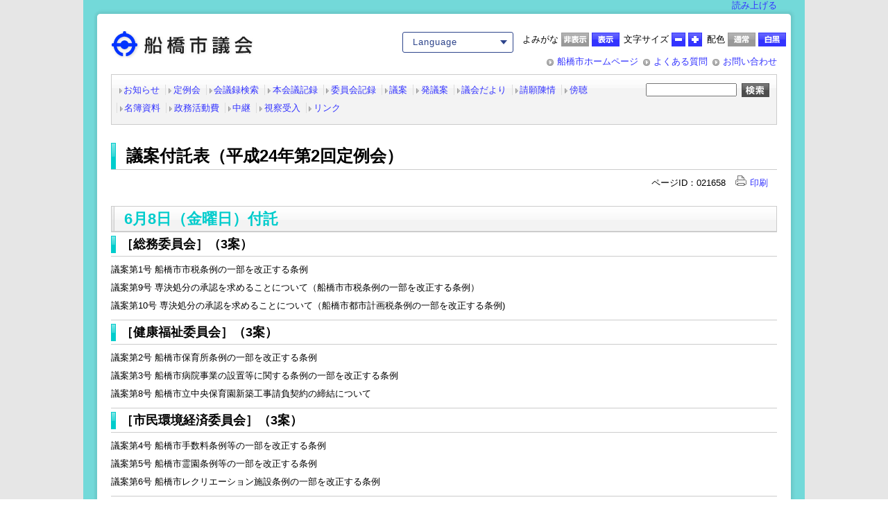

--- FILE ---
content_type: text/html
request_url: https://www.city.funabashi.lg.jp/assembly/001/24/002/p021658.html
body_size: 4826
content:
<!DOCTYPE html PUBLIC "-//W3C//DTD XHTML 1.0 Transitional//EN" "http://www.w3.org/TR/xhtml1/DTD/xhtml1-transitional.dtd">
<html xmlns="http://www.w3.org/1999/xhtml" lang="ja" xml:lang="ja">

<head>
    <meta http-equiv="Content-Type" content="text/html; charset=utf-8" />
    <meta http-equiv="Content-Style-Type" content="text/css" />
    <meta http-equiv="Content-Script-Type" content="text/javascript" />
    <meta name="Description" content="" />
    <meta name="Keywords" content="船橋市役所,船橋市,ふなばし,funabashi," />
    <meta property="og:title" content="議案付託表（平成24年第2回定例会）">
    <meta property="og:type" content="website">
    <meta property="og:description" content="">
    <meta property="og:url" content="https://www.city.funabashi.lg.jp/assembly/001/24/002/p021658.html">
    <meta property="og:image" content="https://www.city.funabashi.lg.jp/share/imgs/main-ogimg.png">
    <meta property="og:site_name" content="船橋市ホームページ">
    <meta property="og:locale" content="ja_JP">
    <meta property="fb:app_id" content="1278061362210012">
    <meta name="twitter:card" content="summary" />
    <meta name="twitter:site" content="Funabashi_city" />

    <!--タイトル START-->
    <title>船橋市議会｜議案付託表（平成24年第2回定例会）</title>
    <!--/タイトル END-->

    <!--CSSリンク START-->
    <link rel="stylesheet" type="text/css" href="/share/style/01default.css" media="screen,print"  />
<link rel="stylesheet" type="text/css" href="/share/style/assembly02layout.css" media="screen,print"  />
<link rel="stylesheet" type="text/css" href="/share/style/assembly03custom.css" media="screen" id="colorchanger" />
<link rel="stylesheet" type="text/css" href="/share/style/assembly05print.css" media="print"  />
<link rel="stylesheet" type="text/css" href="/share/style/assembly09browserhack.css" media="screen,print"  />

    <!--/CSSリンク END-->

    <!--JSリンク START-->
        <script type="text/javascript" src="/share/scripts/jquery.js"></script>
    <script type="text/javascript" src="/share/scripts/jquery.cookie.js"></script>
    <script type="text/javascript" src="/share/scripts/assemblycommon.js"></script>
    <script type="text/javascript" src="/share/scripts/kanabowebs104.js"></script>
    <script type="text/javascript" src="/share/scripts/2021main_common.js"></script>
    <script type="text/javascript" src="/share/scripts/print.js"></script>
<!-- Google tag (gtag.js) -->
<script async src="https://www.googletagmanager.com/gtag/js?id=G-F75RPTR3PT"></script>
<script>
  window.dataLayer = window.dataLayer || [];
  function gtag(){dataLayer.push(arguments);}
  gtag('js', new Date());

  gtag('config', 'G-F75RPTR3PT');
</script>

    <script src="https://cdn-eas.readspeaker.com/script/8555/webReader/webReader.js?pids=wr&amp;forceAdapter=ioshtml5&amp;disable=translation,lookup" type="text/javascript" id="rs_req_Init"></script>
    <script type="text/javascript">
        $(function(){
            loadfontsize([ "div#container" ]);
            loadcolor();
        });
    </script>
    <script type="text/javascript">
    KanaboWeb.host_id = "city.funabashi";  
    KanaboWeb.progress_style="top:40px;width:200px;height:50px;";
</script>

<script type="text/javascript">
    KanaboWeb.onTranslated = function() {
    try {
        // javascriptをリロード	
        _reloadScript("/share/scripts/assemblycommon.js");

    } catch(e) {
        alert("error");
    }
    }
</script>
    <!--/JSリンク END-->
    <meta name="viewport" content="width=1024, initial-scale=0.75, maximum-scale=0.75, user-scalable=yes">
<script type="text/javascript" src="/share/scripts/afunctions.js"></script>
<script type="text/javascript" src="/share/scripts/ainit.js"></script>
<link rel="stylesheet" type="text/css" href="/share/style/apc.css" id="mode-default" media="all">
<link rel="stylesheet" type="text/css" href="/share/style/asp2.css" id="mode" media="only screen and (max-device-width:640px)">
<link rel="apple-touch-icon" href="/share/imgs/assembly-apple-touch-icon.jpg">

</head>

<body><!-- screenreader START-->
<div id="screenreader">
<p>スクリーンリーダー用ショートカット</p>
<ul>
    <li><a href="#maintitle">ナビゲーションをスキップ</a> </li>
</ul>
</div>
<!--/ screenreader END-->
<div id="header-bg">
<div id="header-bg-inner">  <div id="readspeaker_button1" class="rs_skip rsbtn rs_preserve">
  <a href="https://app-eas.readspeaker.com/cgi-bin/rsent?customerid=8555&amp;lang=ja_jp&amp;readid=content&amp;url=" title="音声で読み上げる" rel="nofollow" class="rsbtn_play" accesskey="L">
    <span class="rsbtn_left rsimg rspart"><span class="rsbtn_text"><span>読み上げる</span></span></span>
    <span class="rsbtn_right rsimg rsplay rspart"></span>
  </a>
  </div>
</div>
</div>
<div id="container"><!--container START-->
<div id="container-inner"><!--header START-->
<div id="header" class="clearfix">  <div id="header-name">
    <a href="/assembly/index.html"><img src="/share/imgs/assembly_comn_logo.jpg" width="205" height="40" alt="船橋市議会" /></a>
  </div>
  <div id="headernav-widget" class="clearfix">
    <div id="headernav-widget-content1">
      <ul>
        <li>
          <div class="p-language">
            <div class="p-language__wrap">
              <a href="javascript:void(0)" class="p-language__button js-toggleButton" data-toggle-target=".p-language__inner"><span>Language</span></a>
              <div class="p-language__inner">
                <ul class="c-list _arrow _border cl-notranslate">
                  <li class="c-list__item"><a href="https://www.city.funabashi.lg.jp.e.ce.hp.transer.com/assembly/001/24/002/p021658.html" target="_blank" rel="noopener">English</a></li>
                  <li class="c-list__item"><a href="https://www.city.funabashi.lg.jp.c.ce.hp.transer.com/assembly/001/24/002/p021658.html" target="_blank" rel="noopener">中文</a></li>
                  <li class="c-list__item"><a href="https://www.city.funabashi.lg.jp.k.ce.hp.transer.com/assembly/001/24/002/p021658.html" target="_blank" rel="noopener">한국어</a></li>
                  <li class="c-list__item"><a href="https://www.city.funabashi.lg.jp.s.ce.hp.transer.com/assembly/001/24/002/p021658.html" target="_blank" rel="noopener">Español</a></li>
                  <li class="c-list__item"><a href="https://www.city.funabashi.lg.jp.v.ce.hp.transer.com/assembly/001/24/002/p021658.html" target="_blank" rel="noopener">Tiếng Việt</a></li>
                </ul>
              </div>
            </div>
          </div>
        </li>
        <li id="f-on">
          よみがな
          <a href="javascript:KanaboWeb.execCommand('off')"><img src="/share/imgs/func_non_syllabary_off.jpg" width="40" height="20" alt="非表示" /></a>
          <a href="javascript:KanaboWeb.execCommand('on')"><img src="/share/imgs/func_syllabary_on.jpg" width="40" height="20" alt="表示" /></a>
        </li>
        <li id="f-off">
          よみがな
          <a href="javascript:KanaboWeb.execCommand('off')"><img src="/share/imgs/func_non_syllabary_on.jpg" width="40" height="20" alt="非表示" /></a>
          <a href="javascript:KanaboWeb.execCommand('on')"><img src="/share/imgs/func_syllabary_off.jpg" width="40" height="20" alt="表示" /></a>
        </li>
        <li>
          文字サイズ
          <a href="javascript:void(0);" onclick="reductionsize(); return false;" onkeypress="reductionsize(); return false;"><img id="moji_reduction" name="moji_reduction" src="/share/imgs/func_minus_off.jpg" width="20" height="20" alt="縮小" /></a>
          <a href="javascript:void(0);" onclick="expansionsize(); return false;" onkeypress="expansionsize(); return false;"><img id="moji_expansion" name="moji_expansion" src="/share/imgs/func_plus_off.jpg" width="20" height="20" alt="拡大" /></a>
        </li>
        <li>
          配色
          <a href="javascript:void(0);" onclick="changecolor('default'); return false;" onkeypress="changecolor('default'); return false;"><img id="color_default" name="color_default" src="/share/imgs/func_color_off.jpg" width="40" height="20" alt="通常" /></a>
          <a href="javascript:void(0);" onclick="changecolor('blackwhite'); return false;" onkeypress="changecolor('blackwhite'); return false;"><img id="color_whiteblack" name="color_whiteblack" src="/share/imgs/func_color_black_off.jpg" width="40" height="20" alt="白黒" /></a>
        </li>
      </ul>
    </div>
    <div id="headernav-widget-content2">
      <ul>
        <li>
          <a href="/index.html"><img class="mark_icon" src="/share/imgs/comn_arrow_maru.gif" width="10" height="10" alt="" />船橋市ホームページ</a>
        </li>
        <li>
          <a href="/assembly/011/index.html"><img class="mark_icon" src="/share/imgs/comn_arrow_maru.gif" width="10" height="10" alt="" />よくある質問</a>
        </li>
        <li>
          <a href="https://www.city.funabashi.lg.jp/inquiry/mailform180101.html"><img class="mark_icon" src="/share/imgs/comn_arrow_maru.gif" width="10" height="10" alt="お問い合わせ" />お問い合わせ</a>
        </li>
      </ul>
    </div>
  </div>
  <div id="main-navigation" class="clearfix">
    <div id="main-menu">
      <ul>
        <li class="top"><a href="/assembly/information/index.html"><img src="/share/imgs/assembly_menu-arrow.gif" width="4" height="8" alt="お知らせ" />お知らせ</a></li>
        <li><a href="/assembly/012/p013787.html"><img src="/share/imgs/assembly_menu-arrow.gif" width="4" height="8" alt="定例会" />定例会</a></li>
        <li><a href="https://funabashi.gijiroku.com/voices/g08v_search.asp
"><img src="/share/imgs/assembly_menu-arrow.gif" width="4" height="8" alt="会議録検索" />会議録検索</a></li>
        <li><a href="https://funabashi.gijiroku.com/voices/g08v_viewh.asp
"><img src="/share/imgs/assembly_menu-arrow.gif" width="4" height="8" alt="本会議記録" />本会議記録</a></li>
        <li><a href="https://funabashi.gijiroku.com/voices/g08v_views.asp
"><img src="/share/imgs/assembly_menu-arrow.gif" width="4" height="8" alt="委員会記録" />委員会記録</a></li>
        <li><a href="/assembly/012/p063385.html"><img src="/share/imgs/assembly_menu-arrow.gif" width="4" height="8" alt="議案" />議案</a></li>
        <li><a href="/assembly/012/p013719.html"><img src="/share/imgs/assembly_menu-arrow.gif" width="4" height="8" alt="発議案" />発議案</a></li>
        <li><a href="/assembly/012/p022018.html"><img src="/share/imgs/assembly_menu-arrow.gif" width="4" height="8" alt="議会だより" />議会だより</a></li>
        <li><a href="/assembly/012/p013718.html"><img src="/share/imgs/assembly_menu-arrow.gif" width="4" height="8" alt="請願陳情" />請願陳情</a></li>
        <li><a href="/assembly/005/p008069.html"><img src="/share/imgs/assembly_menu-arrow.gif" width="4" height="8" alt="傍聴" />傍聴</a></li>
        <li><a href="/assembly/012/p023630.html"><img src="/share/imgs/assembly_menu-arrow.gif" width="4" height="8" alt="名簿資料" />名簿資料</a></li>
        <li><a href="/assembly/004/001/p029583.html"><img src="/share/imgs/assembly_menu-arrow.gif" width="4" height="8" alt="政務活動費" />政務活動費</a></li>
        <li><a href="https://funabashi.gijiroku.com/g07_broadcasting.asp"><img src="/share/imgs/assembly_menu-arrow.gif" width="4" height="8" alt="中継" />中継</a></li>
        <li><a href="/assembly/004/003/p058243.html"><img src="/share/imgs/assembly_menu-arrow.gif" width="4" height="8" alt="視察受入" />視察受入</a></li>
        <li><a href="/assembly/012/p008054.html"><img src="/share/imgs/assembly_menu-arrow.gif" width="4" height="8" alt="リンク" />リンク</a></li>
      </ul>
    </div>
    <div id="main-search">
<form id="bizsearchAspForm" action="/searchgikai2.html">
  <input type="hidden" name="cof" value="FORID:10" />
  <input type="hidden" name="ie" value="UTF-8" />
  <input type="text" id="bizsearchAspQuery" class="text" name="q" size="45" title="検索ワードを入力して下さい" value="" style="ime-mode:active;">
  <input type="image" alt="検索" width="40" height="20"  src="/share/imgs/comn_retrieval.jpg" />
</form>

    </div>
  </div>
  <noscript><div>文字の大きさを変更する機能、および背景色を変更する機能は、JavaScriptが無効なため使用できません。JavaScriptを有効にしていただけると利用することができます。</div></noscript>
</div>
<!--/header END--><!-- content START-->
<div id="content" class="clearfix"><!-- content-header -->
<div id="content-header" class="clearfix"> </div>
<!-- content-main START-->
<div id="content-main" class="clearfix"><!-- big-left START-->
<div id="big-left">
<h1 id="maintitle" class="detail-h1">議案付託表（平成24年第2回定例会）</h1>
<p id="page_info"><span>ページID：021658</span><span><a href="javascript:PrintPage()"><img class="mark_icon" alt="" width="17" height="15" src="/share/imgs/printer.gif" />印刷</a></span></p>
<!-- ContentsData Start -->
<div class="detail-free-format"><h2>6月8日（金曜日）付託</h2>
<h3>［総務委員会］（3案）</h3>
<p>議案第1号 船橋市市税条例の一部を改正する条例<br />
議案第9号 専決処分の承認を求めることについて（船橋市市税条例の一部を改正する条例）<br />
議案第10号 専決処分の承認を求めることについて（船橋市都市計画税条例の一部を改正する条例)</p>
<h3>［健康福祉委員会］（3案）</h3>
<p>議案第2号 船橋市保育所条例の一部を改正する条例<br />
議案第3号 船橋市病院事業の設置等に関する条例の一部を改正する条例<br />
議案第8号 船橋市立中央保育園新築工事請負契約の締結について</p>
<h3>［市民環境経済委員会］（3案）</h3>
<p>議案第4号 船橋市手数料条例等の一部を改正する条例<br />
議案第5号 船橋市霊園条例等の一部を改正する条例<br />
議案第6号 船橋市レクリエーション施設条例の一部を改正する条例</p>
<h3>［建設委員会］（1案）</h3>
<p>議案第7号 船橋市営住宅条例の一部を改正する条例<br />
&nbsp;</p></div>
 <!-- ContentsData End --></div>
<!-- /big-left END--></div>
<!--/ content-main END--><!-- content-footer -->
<div id="content-footer"> </div>
</div>
<!--/ content END--><!-- footer START-->
<div id="footer" class="clearfix">
  <!-- フッターオフィス情報 START -->
  <div id="footer-office" class="clearfix">
    <div id="footer-office-name">
      <h2>船橋市議会</h2>
    </div>
    <div id="footer-office-content" class="clearfix">
      〒273-8501&nbsp;千葉県船橋市湊町2-10-25(<a href="/shisetsu/shiyakusho/shiyakusho/0001/0001/p011000.html">地図・ご案内</a>)&nbsp;&nbsp;<strong>代表電話：047-436-3012&nbsp;&nbsp;<a href="https://www.city.funabashi.lg.jp/inquiry/mailform180101.html">お問い合わせ</a></strong><br />
      開庁時間：月曜から金曜の9時から17時(祝休日・年末年始を除く)
    </div>
    <div id="footer-topup" class="clearfix">
      <div id="footer-topup-left">
        <a href="#container">ページの上部に戻る</a>
      </div>
      <div id="footer-topup-right">
        <a href="#container"><img src="/share/imgs/comn_arrow_homeup.gif" width="14" height="16" alt="ページ上部に戻る" /></a>
      </div>
    </div>
  </div>
  <!-- フッター下部 -->
  <div id="footer-bottom">
<div class="mode-wrapper clearfix">
<div class="mode clearfix">
<p>表示モード</p>
<ul>
<li class="pc"><a href="#"><img alt="パソコン版" src="/share/imgs/m-button-mode-pc.png" /></a></li>
<li class="sp"><a href="#"><img alt="スマートフォン版" src="/share/imgs/m-button-mode-sp.png" /></a></li>
</ul>
</div><!-- mode -->
</div><!-- mode-wrapper -->
    <div id="footer-bottom-nav">
      <ul>
        <li class="top"><a href="/other/0002/p011402.html">個人情報の取り扱い</a></li>
        <li><a href="/other/0002/p011401.html">著作権・リンク・免責事項</a></li>
      </ul>
    </div>
    <div id="footer-bottom-copylight">
      <p>Copyright &copy; 2011 Funabashi City. All Rights Reserved.</p>
    </div>
  </div>
</div>
<img src="/cgi-bin/view/pageview.cgi?PAGE_KIND_CD=3&amp;PAGE_NO=21658&amp;OUTPUT_FG=1" style="display:none;" alt="" width="1" height="1" />
<script type="text/javascript">fnGoogleAnalytics();</script>
<!--/ footer END--></div>
<!--/container END--></div>
<div id="footer-bg">
<div id="footer-bg-inner">&nbsp;</div>
</div>
<div> </div><script type="text/javascript" src="/_Incapsula_Resource?SWJIYLWA=719d34d31c8e3a6e6fffd425f7e032f3&ns=2&cb=1299454430" async></script></body>
</html>

--- FILE ---
content_type: text/css
request_url: https://www.city.funabashi.lg.jp/share/style/01default.css
body_size: 1264
content:
@charset "UTF-8";

/* Copyright (c) 2008, Yahoo! Inc. All rights reserved.
Code licensed under the BSD License:
http://developer.yahoo.net/yui/license.txt
version: 2.6.0 */

/* YUI Reset CSS
------------------------------*/
html{color:#000;background:#FFF;}body,div,dl,dt,dd,ul,ol,li,h1,h2,h3,h4,h5,h6,pre,code,form,fieldset,legend,input,textarea,p,blockquote,th,td{margin:0;padding:0;}table{border-collapse:collapse;border-spacing:0;}fieldset,img{border:0;}address,caption,cite,code,dfn,em,strong,th,var{font-style:normal;font-weight:normal;}li{list-style:none;}caption,th{text-align:left;}h1,h2,h3,h4,h5,h6{font-size:100%;font-weight:normal;}q:before,q:after{content:'';}abbr,acronym{border:0;font-variant:normal;}sup{vertical-align:text-top;}sub{vertical-align:text-bottom;}input,textarea,select{font-family:inherit;font-size:inherit;font-weight:inherit;}input,textarea,select{*font-size:100%;}legend{color:#000;}del,ins{text-decoration:none;}

/* YUI Bace CSS(Custom)
------------------------------*/
/* h1{font-size:138.5%;}h2{font-size:123.1%;}h3{font-size:108%;}h1,h2,h3{margin:1em 0;}h1,h2,h3,h4,h5,h6,strong{font-weight:bold;}abbr,acronym{border-bottom:1px dotted #000;cursor:help;} em{font-style:italic;}blockquote,ul,ol,dl{margin:1em;}ol,ul,dl{margin-left:2em;}ol li{list-style:decimal outside;}ul li{list-style:disc outside;}dl dd{margin-left:1em;}th,td{border:1px solid #000;padding:.5em;}th{font-weight:bold;text-align:center;}caption{margin-bottom:.5em;text-align:center;}p,fieldset,table,pre{margin-bottom:1em;}input[type=text],input[type=password],textarea{width:12.25em;*width:11.9em;} */
h1{font-size:138.5%;}h2{font-size:123.1%;}h3{font-size:108%;}h1,h2,h3,h4,h5,h6{line-height:160%;}h1,h2,h3,h4,h5,h6,strong{font-weight:bold;}abbr,acronym{border-bottom:1px dotted #000;cursor:help;}em{font-style:italic;}blockquote,ul,ol,dl{padding:1em;}ol,ul,dl{padding-left:2em;}ol li{list-style:decimal outside;}ul li{list-style:disc outside;}dl dd{padding-left:1em;}th,td{border:1px solid #000;padding:.5em;}th{font-weight:bold;text-align:center;}caption{padding-bottom:.5em;text-align:center;}p,fieldset,table,pre{padding:0.5em 0;}input{padding:0 0.25em}

/* YUI Fonts CSS
10px 11px 12px  13px  14px  15px  16px   17px  18px   19px   20px 
77%  85%  93%  100%  108%  116%  123.1% 131%  138.5% 146.5% 153.9%
------------------------------*/
body{font:13px/1.231 arial,helvetica,clean,sans-serif;*font-size:small;*font:x-small;}select,input,button,textarea{font:99% arial,helvetica,clean,sans-serif;}table{font-size:inherit;font:100%;}pre,code,kbd,samp,tt{font-family:monospace;*font-size:108%;line-height:100%;}

/* ClearFix = divFloatReset.
------------------------------*/
.clearfix:after{
content:".";
display:block;
height:0;
clear:both;
visibility:hidden;
}
.clearfix{
/* for ie */
display:inline-table;
}
/* Hides from IE-mac Y*/
* html .clearfix{height: 1%;}
.clearfix{display:block;}
/* End hide from IE-mac */
*+html .clearfix{
zoom:1;
}


body{
	min-width:960px;
}

/*BizSarchサジェスト用スタイル
------------------------------*/
#bizasarchAspSuggest {
   position:absolute;
   margin:0;
   padding:0;
   z-index:1000;
}
#bizasarchAspSuggest li {
   list-style:none;
   border-left:1px solid #B0C4DE;
   border-bottom:1px solid #B0C4DE;
   border-right:1px solid #B0C4DE;
   background-color:#f5f5f5;
   padding:1px 0;
   text-align:left;
}
#headernav-widget #bizasarchAspSuggest li {
   display:block;
}
#bizasarchAspSuggest li.sgItemOn {
   border-left:1px solid #cc9900;
   border-bottom:1px solid #cc9900;
   border-right:1px solid #cc9900;
   background-color:#ffeeaa;
   font-weight:bold;
   cursor:pointer;
}

--- FILE ---
content_type: text/css
request_url: https://www.city.funabashi.lg.jp/share/style/assembly02layout.css
body_size: 3510
content:
@charset "UTF-8";

/* 共通部分を記載するCSS
------------------------------*/
body{
	font-family: "Hiragino Kaku Gothic ProN", "Meiryo", "ＭＳ Ｐゴシック",Helvetica, Verdana, Arial, sans-serif;
}

/* clearfixバグ対応 */
.clearfix:after { 
    content: " ";  
    display: block; 
    visibility: hidden; 
    clear: both; 
    height: 0.1px; 
    font-size: 0.1em; 
    line-height: 0; 
}

*1257897500* html .clearfix { display: inline-block; } 

*1257897501* html .clearfix { height: 1%; } 
.clearfix { display: block; } 

/* Element
------------------------------*/
/*-- フォント指定 --*/
#container-inner{
	height:100%;
    line-height: 2em;//改行幅を1.5倍にする (JIS X 8341-3 5.2.b)
}

/*-- リンク --*/
a,
a:link,
a:visited,
a:active{
    text-decoration: none;
}

a:hover{
    text-decoration: underline;
}

/* 上へ戻るボタン */
#footer-topup-inner a,
#footer-topup a:link,
#footer-topup a:visited,
#footer-topup a:active,
#footer-topup a:hover {
    text-decoration: none;
}

/*ルビ振り画像制御
------------------------------*/
body #headernav-widget li#f-on{
    display:inline;
}

body #headernav-widget li#f-off{
    display:none;
}

body.furigana #headernav-widget li#f-on{
    display:none;
}

body.furigana #headernav-widget li#f-off{
    display:inline;
}

/*共通部分
------------------------------*/
/*-- マーク、アイコンイメージ用 --*/
.mark_icon{
	margin-right:0.4em;
}

/*-- ラジオボタン用 --*/
.radio_btn{
	margin-right:0.4em;
}

/*-- スクリーンリーダー用 --*/
#screenreader {
    position: absolute;
    top: 0em;
    left: -1000em;
    width: 900em;
}

/*-- container-inner --*/
#container-inner {
    width: 960px;
    margin: 0em auto;
    text-align:center;
}

/*-- header --*/
#header{
    padding:1.5em 0 1em 0;
    width:960px;
    text-align:left;
    margin: 0em auto;
}

#header-name {
    float:left;
    margin:0;
    padding:0;
}

#headernav-widget {
    text-align:right;
    margin:0;
    padding:0;
}

#headernav-widget-content2{
	margin:0.5em 0 0 0;
}

#headernav-widget ul {
    display:inline;
    margin:0 -1em 0 0;
    list-style-type:none;
}

#headernav-widget li {
    display:inline;
    margin:0 0 0 0.2em;
    list-style-type:none;
}

#headernav-widget img {
	vertical-align:middle;
}

/*-- main-navigation --*/
#main-navigation {
    margin:0.4em 0 0 0;
}

#main-menu {
	float:left;	
	padding:0.7em 7px;
	width:740px;
}

#main-menu ul, #main-menu p{
	padding:0;
	margin:0;
}

#main-menu ul li {
    display:inline;
    list-style-type:none;
	padding:0 0.3em;
}

#main-menu ul li a{
    white-space:nowrap;
}

#main-menu ul li a img{
    padding-right:0.2em;
}

#main-menu ul li.top {
    display:inline;
    list-style-type:none;
	padding:0 0.3em;
}

#main-search img, #main-menu img{
	vertical-align:middle;
}

#main-search #bizsearchAspQuery{
	width:120px;
}

#main-search #bizsearchAspForm{
	margin-top:8px;
}

#main-search{
	float:right;
	padding-right:7px;
	width:190px;
	text-align:right;
}

#main-search p{
	padding-top:0.7em;
}

#main-search input{
	vertical-align:middle;
}

#textfield{
	width:120px;
	vertical-align:middle;
}

/*-- content --*/
#content {
	width:960px;
    text-align:left;
    margin: 0em auto 1em;
}

#content-header{
	margin-bottom:1em;
}

/*-- topic_path --*/
#topic_path-header p, #topic_path_footer p, #topic_path_left p{
	margin:0;
	padding:0;
}

/*-- footer --*/
#footer {
    margin:0;
	padding-bottom:1em;
}

#footer-office {
    margin:5px auto;
    padding:0.3em 0.7em;
    text-align:left;
}

#footer-office-name {
    float:left;
    letter-spacing:0.15em;
	width:100px;
}

#footer-office-content {
    text-align:left;
    width: 650px;
    float: left;
}

/* 上へ戻るボタン */
#footer-topup {
    float: right;
	line-height:1.5em;
	margin-top:0.25em;
	width:150px;
}

#footer-topup-left{
	padding:0.2em 0 0.2em 0;
	text-align:center;
    width:130px;
	float:left;	
}

#footer-topup-right{
	padding:0.2em 0 0.2em 0;
	text-align:center;
    width:16px;
	float:right;	
}

/* フッター最下部 */
#footer-bottom{
	text-align:left;
}

#footer-bottom-nav{
	float:left;	
	padding:0.7em 0;
	width:550px;
}

#footer-bottom-nav ul {
	padding:0;
	margin:0;
}

#footer-bottom-nav li {
    display:inline;
    list-style-type:none;
	padding:0 0.2em;
}

#footer-bottom-nav li a{
    white-space:nowrap;
}

#footer-bottom-nav li.top {
    display:inline;
    list-style-type:none;
	padding:0 0.2em 0 0;
}

#footer-bottom-copylight {
	width: 410px;
	text-align: right;
	float: right;
}

/* content */
#big-left{
	width:100%;
    float:left;
}

#big-right{
	width:0px;
	float:right;
}

/* 左右サイドカラムのメニュー */
.side_menu {
	margin-bottom:1.5em;
}

.side_menu .title img{
	margin-left:7px;
	margin-top:0.1em;
	margin-bottom:0em;
	float:left;
}

.side_menu .title h2{
	margin-top:0.1em;
	margin-bottom:0;
	margin-left:33px;
	font-size:100%;
}

.side_menu .menu a{
	display:block;
	width:100%;
	line-height:2em;
}

.side_menu .menu ul{
    padding-left:0;
}

.side_menu .menu li{
    padding-left:2em;
    background-image:url("/share/imgs/title_bar_arrow.gif");
    background-repeat:no-repeat;
    list-style:none outside none;
    background-position:0.7em 0.5em;
}

/* 点のリスト */
.detail-free-format ul li,
#information-list ul li {
	background-image:url("/share/imgs/comn_marker.gif");
	background-position:0.3em 0.7em;
	background-repeat:no-repeat;
	list-style:none outside none;
	padding-left:1.2em;
}


/* home
-----------------------------*/
#home-left{
	width:530px;
    float:left;
}

#home-right{
	width:420px;
	float:right;
}

/*-- top-picture --*/
#top-picture{
	margin-bottom:1em;
}

#top-picture img{
	float:left;
}

/*-- information --*/
#info-left{
	float:left;
	white-space:nowrap;
}

#info-left h2{
	font-size:100%;
	line-height:normal;
	padding-top:2px;
}

#info-right{
	float:right;
	white-space:nowrap;
	padding-right:1em;
	line-height:1.6em;
	margin-top:2px;
}

#info-left img, #info-right img {
	margin:0 0.4em 0;
	vertical-align:middle;
}

#information-list ul{
	padding-left:0;
	padding-right:0;
	margin:0;
}

#information-list ul li a {
	display:block;
	width:100%;
}

/*-- read-menu --*/
.top-menu, .top-menu-right{
	width:200px;
	margin:0 0 1em 10px;
	float:left;
}

.menu-end{
	margin-bottom:0;
}

#read-menu div p{
	line-height:1.3em;
	margin-top:0.5em;
	padding:0 0 0.5em;
}


/* 一覧
-----------------------------*/

h1.list-article-top{
    height:3.55em;
    padding-left:30px;
	margin-top:0.5em;
	font-size:169%;
	line-height:360%;
}

#list-article-title{
    height:2.8em;
    padding-left:7px;
}

#list-article-title img{
    vertical-align:middle;
    padding-top:0.6em;
    float:left;
    margin-left:7px;
}

#list-article-title h2{
    float:left;
    margin-left:4px;
	margin-top:0.5em;
}

#list-article{
    width:740px !important;
	margin-bottom:3em;
}

#list-article ul{
    padding:0;
}

#list-article li{
	padding:1em 0 1em 1.2em;
    background-image:url("/share/imgs/comn_marker.gif");
    background-repeat:no-repeat;
    background-position:0.3em 1.7em;
    list-style:none outside none;
	border-bottom:1px dashed #cccccc;
}

#list-article li.no-border{
	border-style:none;
}

#list-article a{
    display: block;
    width:100%;
}

/* 詳細
-----------------------------*/
h1.detail-h1{
	font-size:185%;
	padding-left: 0.9em;
}

#page_info{
	text-align:right;
	margin-bottom: 1em;
}

#page_info span{
	margin-right: 1em;
}

#enquete{
	margin-bottom:3em;
}

#enquete .title_bar{
	height: 1.7em;
}

#enquete .title_bar .title{
	padding-left: 0.9em;
}

#enquete .bar_entry_frame .ans_btn{
    float:right;
    margin-top: 1em;
    width: 3.1em;
    height: 1.5em;
    text-align:center;
}

#enquete .bar_entry{
    margin-bottom:2em;
}

#enquete .bar_entry_frame {
    line-height:1.5em;
    padding:0.5em 1em;
}

#enquete .bar_entry_frame .ans{
    float:left;
}

#enquete .radio label.a1{
    width:10em;
}

#enquete .radio label.a2{
    width:8.5em;
}

#enquete .radio label.a3{
    width:18.0em;
}

#enquete .radio label.a4{
    width:14.0em;
}

/* フリーフォーマットエリア
-----------------------------*/
.detail-free-format h2{
    line-height:1.6em;
    font-size:169%;
    padding-left: 0.8em;
}

.detail-free-format h3{
    font-size:138%;
    padding-left: 0.8em;
	line-height:1.95em;
}

.detail-free-format h4{
    font-size:123%;
    padding-left: 0.8em;
	line-height:1.4em;
}

.detail-free-format h5{
    font-size:108%;
    padding-left: 0.9em;
}

.detail-free-format h6{
    font-size:100%;
    padding-left: 0.1em;
}

.detail-free-format thead th,
.detail-free-format thead td,
.detail-free-format tbody th,
.detail-free-format tbody td,
.detail-free-format tfoot th,
.detail-free-format tfoot td{
    border:1px solid #cccccc;
}

table thead th,
.detail-free-format table tbody th,
.detail-free-format table tfoot th{
    text-align:left;
}

.detail-free-format ol{
    list-style-type:decimal;
    margin-left:1em;
}

/* 2010.11.11 No.016 ADD Start   --*/
#header-bg-inner,
#footer-bg-inner{
    margin: 0em auto;
	width: 960px;  
}
/* 2010.11.11 No.016 ADD End   --*/

/*-- ReadSpeker --*/
#readspeaker_button1 {
    float: right;
}
/*-- ReadSpeker end --*/

/*** ADD 20221109 ***/
div#header div#headernav-widget div#headernav-widget-content1 ul li.translate {
  position: relative;
  display: inline-block;
  width: 100% !important;
  height: 50px;
}

div#header div#headernav-widget div#headernav-widget-content1 > ul {
  padding: 0 !important;
}

@media only screen and (max-device-width: 640px) {
  div#header div#header-name {
    top: 20px;
  }

  div#header div#header-name img {
    top: 35px !important;
  }
}
.p-language {
  z-index: 300;
}
@media print, screen and (min-width: 768px) {
  .p-language {
    position: absolute;
    left: -8px;
    display: inline-block;
    width: 158px;
    height: 30px;
    margin-right: 8px;
  }
}
.p-language .p-language__wrap {
  width: 100%;
}
@media print, screen and (min-width: 768px) {
  .p-language .p-language__wrap {
    background-color: #fff;
    border: 1px solid #2d448b;
    border-radius: 3px;
  }
}
.p-language .p-language__button {
  box-sizing: border-box;
  display: flex;
  align-items: center;
  justify-content: space-between;
  padding: 0 12px 0 14px;
  color: #2d448b;
  text-decoration: none;
}
@media screen and (max-width: 767px) {
  .p-language .p-language__button {
    position: relative;
    top: 8px;
    left: -4px;
    z-index: 300;
    width: 240px;
    max-width: 600px;
    height: 35px;
    margin: 0 auto;
    background-color: #fff;
    border: 1px solid #2d448b;
    border-radius: 3px;
  }
}
@media print, screen and (min-width: 768px) {
  .p-language .p-language__button {
    width: 158px;
    max-width: 158px;
    height: 28px;
    padding: 0 8px 0 14px;
    letter-spacing: 0.08em;
  }
}
.p-language .p-language__button span {
  display: flex;
  align-items: center;
  justify-content: space-between;
  width: 100%;
}
.p-language .p-language__button span::after {
  width: 0;
  height: 0;
  margin-top: 2px;
  content: "";
  border-color: #2d448b transparent transparent transparent;
  border-style: solid;
  border-width: 6.4px 5px 0 5px;
}
.p-language__button.js-toggleButton._active span::after {
  transform: rotate(180deg);
}

@media screen and (max-width: 767px) {
  .p-language .c-list._border {
    box-sizing: border-box;
    width: 100%;
    padding: 0 9px 5px !important;
    background-color: #fff;
    border: 1px solid #2d448b;
    border-radius: 3px;
  }
}
@media print, screen and (min-width: 768px) {
  .p-language .c-list._border {
    padding: 0 9px 7px;
  }
}
.p-language .c-list._border .c-list__item:last-child {
  border: none;
}
.p-language .c-list._arrow .c-list__item > a {
  display: block;
  width: 100%;
  padding-top: 6px;
  padding-bottom: 1px;
  font-size: 0.875em;
  color: #000;
  text-align: left;
}
@media screen and (max-width: 767px) {
  .p-language .c-list._arrow .c-list__item > a {
    padding-top: 12px;
    padding-bottom: 5px;
  }
}
@media print, screen and (min-width: 768px) {
  .p-language .c-list._arrow .c-list__item > a:hover {
    color: #2d448b;
    text-decoration: underline !important;
  }
}
.p-language .c-list._arrow .c-list__item > a:focus, .p-language .c-list._arrow .c-list__item > a:focus-visible {
  outline-color: transparent;
}
.p-language .p-language__inner {
  display: none;
}
@media screen and (max-width: 767px) {
  .p-language .p-language__inner {
    position: absolute;
    left: 0;
    z-index: 300;
    box-sizing: border-box;
    width: 100%;
    padding: 16px 14px;
  }
}
.p-language .js-toggleButton._active + .p-language__inner {
  display: block;
}
.p-language .c-list .c-list__item {
  display: block;
}
@media screen and (max-width: 767px) {
  .p-language .c-list .c-list__item {
    margin: 0 !important;
  }
}
.p-language .c-list .c-list__item > a {
  display: block;
  padding: 6px 0;
  line-height: 1.5;
  color: #2d448b;
  -webkit-text-emphasis: none;
  text-emphasis: none;
  text-decoration: none;
  cursor: pointer;
}
@media print, screen and (min-width: 768px) {
  .p-language .c-list .c-list__item > a {
    padding: 8px 0;
  }
  .p-entryRelation .p-language .c-list .c-list__item > a {
    padding: 4px 0;
  }
  .p-language .c-list .c-list__item > a:hover {
    text-decoration: underline;
  }
}
@media print, screen and (min-width: 768px) and (min-width: 768px) {
  .p-language .c-list .c-list__item > a:hover {
    transition: opacity 0.3s ease-in-out;
  }
  .p-language .c-list .c-list__item > a:hover:hover {
    opacity: 0.7;
  }
}
.p-language .c-list._border {
  display: block !important;
  margin: 0 !important;
}
.p-language .c-list._border .c-list__item {
  display: block !important;
  border-bottom: 1px solid #b2b2b1;
}
.p-language .c-list._arrow .c-list__item > a {
  display: block !important;
  padding-left: 20px;
  font-size: 14px;
  line-height: 1.9285714286;
  text-indent: -17px;
  letter-spacing: 0.02em;
}
@media print, screen and (min-width: 768px) {
  .p-language .c-list._arrow .c-list__item > a {
    padding-left: 16px;
    text-indent: -16px;
  }
}
.p-language .c-list._arrow .c-list__item > a::before {
  display: inline-block;
  width: 0;
  height: 0;
  margin-right: 4px;
  content: "";
  border-color: transparent transparent transparent #2d448b;
  border-style: solid;
  border-width: 4.5px 0 4.5px 7px;
  transform: translateY(-0.1em);
}
@media print, screen and (min-width: 768px) {
  .p-language .c-list._arrow .c-list__item > a::before {
    margin-right: 2px;
  }
}

@media print, screen and (min-width: 768px) {
  div#header div#headernav-widget div#headernav-widget-content1 ul li.translate {
    position: relative;
    display: inline-block;
    width: 158px !important;
    height: 15px;
  }
}
/*** ADD-END 20221109 ***/

--- FILE ---
content_type: text/css
request_url: https://www.city.funabashi.lg.jp/share/style/assembly09browserhack.css
body_size: 213
content:
@charset "UTF-8";

/* for IE 6.0
------------------------------*/
*html #headernav-widget {
    padding-top:4px;
}

*html .side_menu .title img{
	min-height:20px;
}

/*-- home --*/
*html .top-menu {
	margin-left:5px;
}

*html .top-menu-right {
	margin-left:10px;
}

*html #info-right{
	margin-top:1px;
}

*html #info-left h2{
	padding-top:1px;
}

/*-- 一覧 --*/
*html h1.list-article-top{
    height:3.45em;
    line-height:345%;
}

/*-- 詳細 --*/
*html #enquete .title_bar{
	line-height:1.8em;
	vertical-align:middle;
	border-bottom:none;
}

*html #enquete .bar_entry_frame {
	border-top:1px solid #cccccc;
}


/* for IE 7.0
------------------------------*/

/*-- 一覧 --*/
*:first-child+html h1.list-article-top{
    height:3.45em;
    line-height:345%;
}

/*-- home --*/
*:first-child+html .top-menu,
*:first-child+html .top-menu-right{
	padding-bottom:1em;
}

*:first-child+html .menu-end {
	padding-bottom:0;
}

--- FILE ---
content_type: text/css
request_url: https://www.city.funabashi.lg.jp/share/style/assembly05print.css
body_size: 396
content:
@charset "UTF-8";

/*印刷用のＣＳＳ
------------------------------*/
body {
    _zoom: 67%; /*WinIE only */
}

#main-menu{
	zoom:95%;
}

#container{
	_zoom:100%;
}

/*-- header --*/
#main-menu {
	width:690px;
	_width:750px;
	padding-left:0;
}

*:first-child+html #main-menu,
html:first-child #main-menu {
	width:750px;
}

main-search{
	width:180px;
}

/*-- content --*/
#big-left{
	width:690px;
}

/*-- footer --*/
#footer-bottom{
	font-size:80%;
}

#footer-bottom-copylight {
	width:340px;
}


/* home
------------------------------*/
#home-left{
	width:470px;
}

.top-pic{
	width:67%;
}

.top-title{
	width:33%;
}

/*-- 印刷対応 --*/
#header {
    display:none;
}

#enquete {
    display:none;
}

#footer {
    display:none;
}

#big-left {
    width:100%;
}

h1.detail-h1 {
    background-image: url("/share/imgs/assembly_headline_h1.gif");
    background-repeat: no-repeat;
    border-bottom: 1px solid #CCCCCC;
}

.detail-free-format h2 {
    background-color: #FFFFFF;
    background-image: url("/share/imgs/assembly_headline_h2.gif");
    background-repeat: no-repeat;
    border: 1px solid #CCCCCC;
    color: #00CCCC;
}

.detail-free-format h3 {
    background-image: url("/share/imgs/assembly_headline_h3.gif");
    background-position: 0 0.3em;
    background-repeat: no-repeat;
    border-bottom: 1px solid #CCCCCC;
    border-top: 1px solid #CCCCCC;
}

.detail-free-format h4 {
    background-image: url("/share/imgs/assembly_headline_h4.gif");
    background-repeat: no-repeat;
    border-bottom: 1px dashed #CCCCCC;
}

.detail-free-format h5 {
    background-image: url("/share/imgs/assembly_headline_h5.gif");
    background-repeat: no-repeat;
}

--- FILE ---
content_type: application/javascript
request_url: https://www.city.funabashi.lg.jp/share/scripts/assemblycommon.js
body_size: 1456
content:
/*フォントスタイル変更
----------------------------------------*/

// 初期設定のセレクタ
var selecter = [ "div.main" ];
// cookie 生存期間（日数指定）
var expires = 30;
// font size 9段階
var sizearray = [
    "90%",
    "95%",
    "100%",
    "105%",
    "110%"
];

// cookie記述の際に、旧サイトと新サイトでフォントサイズの記述方式が異なるため、
// 新サイト方式でcookieに記述するように修正

var sizearray2 = [
    "90",
    "95",
    "100",
    "105",
    "110"
];

//デフォルトのフォント　上記の配列から番号を指定
var deffont = 2;

var savedfontsize = 0;


/* 文字サイズ変更アイコンを変更する */
function ex_re_img_changer(){
    if (savedfontsize <= 0) {
        document.getElementById("moji_reduction").src = "/share/imgs/func_minus_off.jpg";
    }else{
        document.getElementById("moji_reduction").src = "/share/imgs/func_minus_on.jpg"; 
	}
    if (savedfontsize >= sizearray.length - 1 ) {
        document.getElementById("moji_expansion").src = "/share/imgs/func_plus_off.jpg"; 
    }else{
        document.getElementById("moji_expansion").src = "/share/imgs/func_plus_on.jpg"; 
	}
}

/* フォントサイズを拡大する */
function expansionsize() {
    ++savedfontsize;
    if (savedfontsize >= sizearray.length) {
        savedfontsize = sizearray.length - 1;
    }
    //setcookie('fontsize', savedfontsize);
    setcookie('fontsize', sizearray2[savedfontsize]);
    for (var i = 0; i < selecter.length; i++) {
        $(selecter[i]).css("font-size", sizearray[savedfontsize]);
    }
    ex_re_img_changer();
}

/* フォントサイズを縮小する */
function reductionsize() {
    savedfontsize = parseInt(savedfontsize) - parseInt(1)  ;
	if (savedfontsize < 0) {
        savedfontsize = 0;
    }
    //setcookie('fontsize', savedfontsize);
    setcookie('fontsize', sizearray2[savedfontsize]);
    for (var i = 0; i < selecter.length; i++) {
        $(selecter[i]).css("font-size", sizearray[savedfontsize]);
    }
    ex_re_img_changer();
}

/* フォントサイズをデフォルトに戻す */
function defaultsize() {
    savedfontsize = deffont;
    removecookie('fontsize');
    for (var i = 0; i < selecter.length; i++) {
        $(selecter[i]).css("font-size", sizearray[savedfontsize]);
    }
    ex_re_img_changer();
}

/* フォントサイズを適用する
引数
args            = 数字:フォントサイズ配列 sizearray の添字0～
 */
function loadfontsize(args) {
	if ($.cookie('fontsize')) {
		savedfontsize = $.cookie('fontsize');
		if ( savedfontsize <= 90) {
			savedfontsize = 0;
		} else if ( savedfontsize >= 110 ){
			savedfontsize = 4;
		} else {
			for (var i = 0; i < sizearray2.length; i++) {
				if ( savedfontsize == sizearray2[i]) {
					savedfontsize = i;
					break;
				}
				if ( i == sizearray2.length ) {
					savedfontsize = deffont;
					break;
				}
			}
		}
	} else {
		savedfontsize = deffont;
	}
	if (args) selecter = args;
	for (var i = 0; i < selecter.length; i++) {
		$(selecter[i]).css("font-size", sizearray[savedfontsize]);
	}
	ex_re_img_changer();
}

/*色変更用
----------------------------------------*/

/* 色の変更
引数
color            = 英字:『blackwhite』が白黒色　その他は標準色
*/
function changecolor(color) {
    switch ( color ) {	
        case "blackwhite":
            $("#colorchanger").attr("href", "/share/style/assembly04blackwhite.css");
            document.getElementById("color_default").src = "/share/imgs/func_color_off.jpg"; 
            document.getElementById("color_whiteblack").src = "/share/imgs/func_color_black_on.jpg"; 
            break;
        default:
            document.getElementById("moji_reduction").src = "/share/imgs/func_minus_on.jpg";
            $("#colorchanger").attr("href", "/share/style/assembly03custom.css");
            document.getElementById("color_default").src = "/share/imgs/func_color_on.jpg"; 
            document.getElementById("color_whiteblack").src = "/share/imgs/func_color_black_off.jpg";
    }
    ex_re_img_changer();
    setcookie('color', color);
}

/* 色を適用する */
function loadcolor() {
    var color = $.cookie('color');
    changecolor(color);
}

/*クッキー制御用
----------------------------------------*/
/* クッキー保存用
引数
name            = 英字:クッキー名
value           = 英字:クッキーの値
*/
function setcookie(name, value) {	
    var cookieparam = {
        expires: expires,
        path: '/'
    };
    $.cookie(name, value, cookieparam);
}
/* クッキー削除用
引数
name            = 英字:クッキー名
*/
function removecookie(name) {
    var cookieparam = {
        expires: -1,
        path: '/'
    };
    $.cookie(name, "", cookieparam);
}
/* 
 * GoogleAnalytics
 */
var gaJsHost = (("https:" == document.location.protocol) ? "https://ssl." : "http://www.");
document.write(unescape("%3Cscript src='" + gaJsHost + "google-analytics.com/ga.js' type='text/javascript'%3E%3C/script%3E"));

function fnGoogleAnalytics() {
	try {
		var pageTracker = _gat._getTracker("UA-12313957-1");
		pageTracker._trackPageview();
	} catch(err) {}
}
